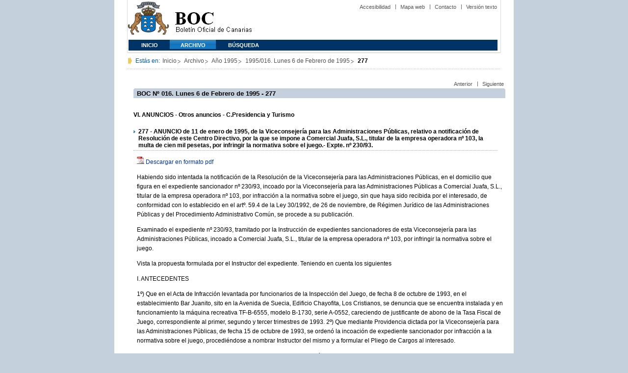

--- FILE ---
content_type: text/html
request_url: https://www.gobiernodecanarias.org/boc/1995/016/044.html
body_size: 13186
content:
<!DOCTYPE html PUBLIC "-//W3C//DTD XHTML 1.0 Transitional//EN" "https://www.w3.org/TR/xhtml1/DTD/xhtml1-transitional.dtd">
<HTML lang="es-ES">
<HEAD>
<TITLE>BOC - 1995/016. Lunes 6 de Febrero de 1995 - 277</TITLE>
	<meta http-equiv="Content-Type" content="text/html;charset=UTF-8">		
        <META NAME="summary"        CONTENT="ANUNCIO de 11 de enero de 1995, de la Viceconsejería para las Administraciones Públicas, relativo a notificación de Resolución de este Centro Directivo, por la que se impone a Comercial Juafa, S.L., titular de la empresa operadora nº 103, la multa de cien mil pesetas, por infringir la...">        
        <META NAME="plainsummary"   CONTENT="ANUNCIO de 11 de enero de 1995, de la Viceconsejeria para las Administraciones Publicas, relativo a notificacion de Resolucion de este Centro Directivo, por la que se impone a Comercial Juafa, S.L., titular de la empresa operadora nº 103, la multa de cien mil pesetas, por infringir la normativa sobre el juego.- Expte. nº 230/93.">        
	<META NAME="keywords"       CONTENT="">                 <!--  Palabras clave para RSS -->			
	<META NAME="documentnumber" CONTENT="016">
	<META NAME="documentdate"   CONTENT="1995-02-06">
	<META NAME="searchdate"     CONTENT="449755">
	<META NAME="entity"	    CONTENT="C.Presidencia  y Turismo">                          <!--emisor (consejería, presidencia, universidad, juzgado...)-->
	<META NAME="plainentity"    CONTENT="C.Presidencia  y Turismo">                          	
        <META NAME="typedocument"   CONTENT="4">                    <!--Criterio: 	Disposiciones generales => 1 Autoridades y personal => 2 Otras resoluciones 	=> 3 Anuncios 		=> 4  -->
	<link rel="icon" type="image/png" href="/boc/favicon.ico">
	<link href="/gc/css/estilos.css" rel="stylesheet" type="text/css" media="screen" />
	<link href="/gc/css/imprime.css" rel="stylesheet" type="text/css" media="print"/>
	<link href="/gc/css/voz.css" rel="stylesheet" type="text/css" media="aural"/>
	<link href="/boc/css/boc.css" rel="stylesheet" type="text/css" media="screen" />
</HEAD>


<BODY>
<div id="principal_interior">
   <div id="bloq_menu">
  		<h1 class="bulletin"><a class="gob" href="/" title="Le lleva a la p&aacute;gina principal del Gobierno de Canarias - Opciones de accesibilidad (tecla de acceso: i)" accesskey="i">Gobierno de Canarias</a></h1> 
   		<h1 class="bulletin"><a class="cac" href="/" title="Le lleva a la p&aacute;gina principal del Gobierno de Canarias - Opciones de accesibilidad (tecla de acceso: i)" accesskey="i">Comunidad Autónoma de Canarias</a></h1>
   		<h1 class="bulletin"><a class="boc" href="/boc" title="Le lleva a la página principal del Boletín Oficial de Canarias - Opciones de accesibilidad (tecla de acceso: c)" accesskey="c">Boletín Oficial de Canarias</a></h1> 
		<div id="listado_superior">
		<ul>
<!-- MENú DE AYUDA -->
	    <li class="nobarra"><a href="/boc/accesibilidad.html" accesskey="a" title="Opciones de accesibilidad (tecla de acceso: a)">Accesibilidad</a></li>
	    <li><a href="/boc/mapa.html" accesskey="m" title="Índice de contenidos (tecla de acceso: m)">Mapa web</a></li>
	    <li><a href="/es/contacto.html" accesskey="o" title="Contacte con nosotros (tecla de acceso: o)">Contacto</a></li>
	    <li><a href="/boc/archivo/1995/016/pda/044.html" accesskey="t" title="Versión solo texto (tecla de acceso: t)">Versión texto</a></li>
		</ul>
		</div>
  
<!-- MEN? SUPERIOR -->      
		<div class="menu">
			<ul class="men">
	<!-- SU EMPLEA EL CLASS="SELECT" PARA LA SECCIóN EN LA QUE NOS HALLEMOS Y EL CLASS="INACTIVE" PARA EL RESTO -->
			<li class="inactive"><a href="/boc" accesskey="1" title="Página principal (tecla de acceso: 1)">Inicio</a></li>
			<li class="selec"><a href="/boc/archivo" accesskey="2" title="Archivo (tecla de acceso: 2)">Archivo</a></li>
			<li class="inactive"><a href="/boc/busqueda.html" accesskey="3" title="Búsqueda (tecla de acceso: 3)">Búsqueda</a></li>
			</ul>
		</div>
  </div>
	<div class="espacio">
	</div>
<!-- MIGAS DE PAN-->
	<div id="migas">
	<p class="txt">Est&aacute;s en:</p>
	<ul>
	<li><a href="/boc" title="Ir a Inicio">Inicio</a></li>
	<li><a href="/boc/archivo" title="Ir a Archivo">Archivo</a></li>
	<li><a href="/boc/1995/index.html" title="Ir al archivo del año 1995">Año 1995</a></li>
	<li><a href="/boc/1995/016/index.html" title="Ir al Boletín 1995/016">1995/016. Lunes 6 de Febrero de 1995</a></li>
	<li><strong>277</strong></li>
	</ul>
    </div>
	
<!--CONTENIDO-->
	<div id="bloq_interior"  class="bulletin">
<!-- CONTENIDO IZQUIERDO -->
		<div class="bloq_izd">
			<iframe class="menu" frameborder="0" src="/boc/menu.html?year=1995&number=016"><p>Menú de búsqueda y navegación</p></iframe>
		</div>
<!-- CONTENIDO CENTRAL -->
		<div class="bloq_der_grande">
        <!--<h2 class="pesta_grande2">Anuncio</h2>--> 
			<div class="conten">

          <div id="listado_superior">
            <ul>
              <li class="nobarra"><a href="/boc/1995/016/043.html">Anterior</a></li>
              <li><a href="/boc/1995/016/045.html">Siguiente</a></li>
            </ul>
          </div>
          <div class="espacio"> </div>

        <h2>BOC Nº 016. Lunes 6 de Febrero de 1995 - 277</h2>
				<h5>
					
				   
					  VI. ANUNCIOS - Otros anuncios - C.Presidencia  y Turismo
				   
				</h5>
				<h3>277 - ANUNCIO de 11 de enero de 1995, de la Viceconsejería para las Administraciones Públicas, relativo a notificación de Resolución de este Centro Directivo, por la que se impone a Comercial Juafa, S.L., titular de la empresa operadora nº 103, la multa de cien mil pesetas, por infringir la normativa sobre el juego.- Expte. nº 230/93.</h3>
				
				<p class="justificado"><img src="/boc/img/pdf.jpg" class="icon_pdf"/> <a href="/boc/1995/016/boc-1995-016-044.pdf" title="Descargar la disposición en formato PDF">Descargar en formato pdf</a></p>
				<p>Habiendo sido intentada la notificación de la Resolución de la Viceconsejería para las Administraciones Públicas, en el domicilio que figura en el expediente sancionador nº 230/93, incoado por la Viceconsejería para las Administraciones Públicas a Comercial Juafa, S.L., titular de la empresa operadora nº 103, por infracción a la normativa sobre el juego, sin que haya sido recibida por el interesado, de conformidad con lo establecido en el artº. 59.4 de la Ley 30/1992, de 26 de noviembre, de Régimen Jurídico de las Administraciones Públicas y del Procedimiento Administrativo Común, se procede a su publicación.</p>
<p>	Examinado el expediente nº 230/93, tramitado por la Instrucción de expedientes sancionadores de esta Viceconsejería para las Administraciones Públicas, incoado a Comercial Juafa, S.L., titular de la empresa operadora nº 103, por infringir la normativa sobre el juego.</p>
<p>	Vista la propuesta formulada por el Instructor del expediente.
	
	Teniendo en cuenta los siguientes</p>
<p> I. ANTECEDENTES</p>
<p>	1º) Que en el Acta de Infracción levantada por funcionarios de la Inspección del Juego, de fecha 8 de octubre de 1993, en el establecimiento Bar Juanito, sito en la Avenida de Suecia, Edificio Chayofita, Los Cristianos, se denuncia que se encuentra instalada y en funcionamiento la máquina recreativa TF-B-6555, modelo B-1730, serie A-0552, careciendo de justificante de abono de la Tasa Fiscal de Juego, correspondiente al primer, segundo y tercer trimestres de 1993.
	
	2º) Que mediante Providencia dictada por la Viceconsejería para las Administraciones Públicas, de fecha 15 de octubre de 1993, se ordenó la incoación de expediente sancionador por infracción a la normativa sobre el juego, procediéndose a nombrar Instructor del mismo y a formular el Pliego de Cargos al interesado.</p>
<p>	3º) Que dentro del plazo concedido al efecto, el inculpado no formuló los correspondientes descargos, pese a serle notificado el Pliego de Cargos en debida forma.</p>
<p>	4º) Que por el Instructor del expediente se procedió a dictar Propuesta de Resolución, en la que propuso que por la Viceconsejería para las Administraciones Públicas se sancione a Comercial Juafa, S.L., titular de la empresa operadora nº 103, con multa de cien mil pesetas, por haberse comprobado que en el establecimiento Bar Juanito, sito en la Avenida de Suecia, Edificio Chayofita, Los Cristianos, se encuentra instalada y en funcionamiento la máquina recreativa TF-B-6555, modelo B-1730, serie A-0552, careciendo de justificante de abono de la Tasa Fiscal de Juego, correspondiente al primer, segundo y tercer trimestres de 1993.</p>
<p>	5º) Que dentro del plazo concedido al efecto el interesado no ha formulado alegaciones a la Propuesta de Resolución, pese a serle notificada en debida forma.</p>
<p>II. CONSIDERACIONES JURÍDICAS</p>
<p>	Primera.- Que las competencias funcionales en esta materia se encuentran reguladas en la Ley 6/1985, de 30 de diciembre, reguladora de los Juegos y Apuestas en Canarias, y en el Decreto 93/1988, de 31 de mayo, por el que se aprueba el Reglamento de Máquinas Recreativas y de Azar de esta Comunidad Autónoma, modificado parcialmente por los Decretos 132/1989, de 1 de junio (<a href='/boc/1989/097/' title='Enlace al boletín 1989/097' class='otroboc'>B.O.C. nº 97, de 17.7.89</a>) y 89/1990, de 23 de mayo (<a href='/boc/1990/080/' title='Enlace al boletín 1990/080' class='otroboc'>B.O.C. nº 80, de 29.6.90</a>).</p>
<p>	Segunda.- Que de conformidad con lo previsto en el artº. 9.1 del Decreto 229/1993, de 29 de julio, del Reglamento Orgánico de la Consejería de Presidencia y Turismo, la Viceconsejería para las Administraciones Públicas es competente para intervenir en la resolución de este expediente.
	Que por Orden de 4 de octubre de 1994, se dispone la sustitución de la Viceconsejera para las Administraciones Públicas de la Consejería de Presidencia y Turismo, por el Jefe del Servicio de Asuntos Generales y Gestión del Juego de la mencionada Viceconsejería.</p>
<p>	Tercera.- Que el procedimiento seguido en la tramitación de este expediente se ajusta a lo dispuesto en el artº. 43 del citado Decreto 93/1988, de 31 de mayo (<a href='/boc/1988/083/' title='Enlace al boletín 1988/083' class='otroboc'>B.O.C. nº 83, de 1.7.88</a>), no presentándose por el interesado los correspondientes descargos y alegaciones en tiempo y forma; y procediéndose a resolver el mismo de conformidad con lo establecido en el artº. 42.1 de la Ley 30/1992, de 26 de noviembre, de Régimen Jurídico de las Administraciones Públicas y del Procedimiento Administrativo Común.
	
	Cuarta.- Que habiendo quedado probado que en el establecimiento Bar Juanito, sito en la Avenida de Suecia, Edificio Chayofita, Los Cristianos, se encuentra instalada y en funcionamiento la máquina recreativa TF-B-6555, modelo B-1730, serie A-0552, careciendo de justificante de abono de la Tasa Fiscal de Juego, correspondiente al primer, segundo y tercer trimestres de 1993.</p>
<p>	Quinta.- Que los hechos descritos suponen infracción al artº. 30.1.d) del citado Decreto 93/1988, de 31 de mayo (<a href='/boc/1988/083/' title='Enlace al boletín 1988/083' class='otroboc'>B.O.C. nº 83, de 1.7.88</a>); tipificándose como falta leve, la carencia en la máquina recreativa del distintivo correspondiente del pago de la Tasa Fiscal de Juego, a tenor de lo dispuesto en el artº. 41.3 del referido Decreto, y sancionándose con una multa de cien mil pesetas conforme a los artículos 42 del mismo texto reglamentario y 22 de la citada Ley 6/1985, de 30 de diciembre.</p>
<p>	En el ejercicio de la competencia que tengo atribuida,</p>
<p>R E S U E L V O:</p>
<p>	Sancionar a Comercial Juafa, S.L., como titular de la empresa operadora nº 103, con multa de cien mil pesetas, por haberse comprobado que en el establecimiento Bar Juanito, sito en la Avenida de Suecia, Edificio Chayofita, Los Cristianos, se encuentra instalada y en funcionamiento la máquina recreativa TF-B-6555, modelo B-1730, serie A-0552, careciendo de justificante de abono de la Tasa Fiscal de Juego, correspondiente al primer, segundo y tercer trimestres de 1993.</p>
<p>	Dicha multa se hará efectiva en la forma y plazos que determine la Consejería de Economía y Hacienda, mediante la oportuna liquidación que le será notificada en su domicilio.</p>
<p>	Contra esta Resolución, que no agota la vía administrativa, cabe recurso ordinario, ante el Consejero de Presidencia y Turismo, en el plazo de un mes, contado desde la publicación de la presente, y sin perjuicio de cualquier otro recurso que pudiera interponerse.</p>
<p>	Santa Cruz de Tenerife, a 11 de enero de 1995.- La Viceconsejera para las Administraciones Públicas, Ana María Oramas González-Moro.</p>

			</div>
		</div>
<!-- PIE DE P?GINA -->
		<div id="pie">
    	<p class="izda">&copy; Gobierno de Canarias</p>
    		<div class="dcha">
      		<ul>
        	<li class="nobarra3"><a href="/avisolegal.html" title="Aviso legal">Aviso Legal</a></li>
        	<li><a href="/sugrec/" title="Sugerencias y Reclamaciones">Sugerencias y Reclamaciones</a></li>
      		</ul>
    		</div>
		</div> 
	</div> 
</div>    
</BODY>
</HTML>
